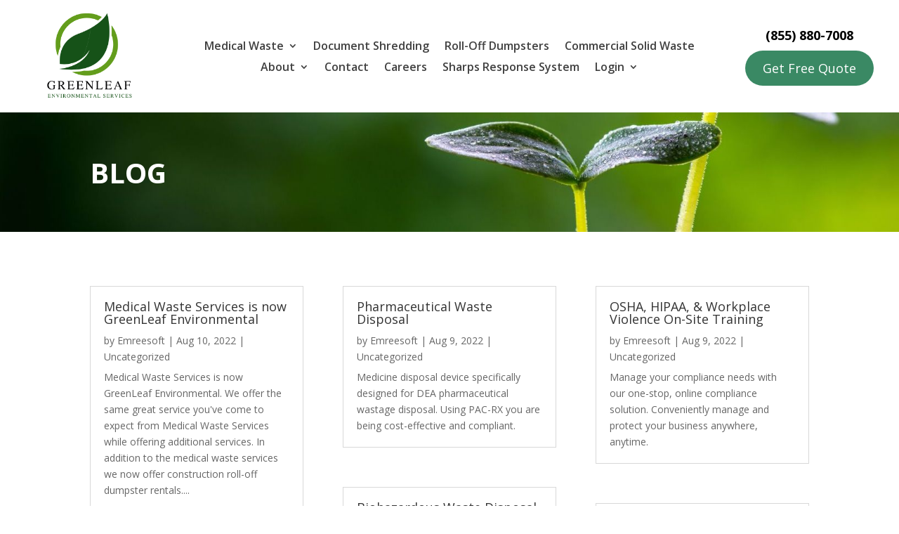

--- FILE ---
content_type: text/css; charset=UTF-8
request_url: https://greenleafenvironmentalservices.us/wp-content/et-cache/248/et-core-unified-248.min.css?ver=1766085220
body_size: 479
content:
.top-section{box-shadow:0px 0px 2px #999}@media(max-width:1550px){.hide-1200-now{display:none!important}}.top-section .social{text-align:right}.top-section .social a{margin-left:15px;display:inline-block;color:white;margin-top:5px;margin-bottom:5px;transition:all 0.3s}.top-section .social a:hover{opacity:0.75}.top-section .call a{color:#419A78;margin-right:20px;font-size:16px;text-decoration:none!important}.prime-menu .et_pb_menu_inner_container{width:100%;text-align:right}.prime-menu .et_pb_menu_inner_container .et_pb_menu__wrap .et_pb_menu__menu{width:100%;text-align:right}.prime-menu .et_pb_menu_inner_container .et_pb_menu__wrap .et_pb_menu__menu nav.et-menu-nav{width:100%}.prime-menu .et_pb_menu_inner_container .et_pb_menu__wrap .et_pb_menu__menu nav.et-menu-nav ul{float:right}.prime-menu li{padding:10px}.prime-menu li a{padding:5px}.prime-menu ul li:last-of-type{background-color:#3A8964;color:white!important;display:inline-block;border-radius:45px}.prime-menu ul li ul li{background-color:transparent!important;color:#3A8964!important}.prime-menu ul li ul li a{color:#3A8964!important}.top-bar-footer img{max-height:50px}.hover-box{text-align:center;padding:15px;border-bottom:5px solid white;font-size:16px;border-radius:8px;transition:all 0.3s}.hover-box h3{font-weight:bold;padding-bottom:20px;border-bottom:1px solid #ccc;font-size:20px;transition:all 0.3s}.hover-box p{padding:20px 0px;transition:all 0.3s}.hover-box button{outline:none;border:0px;display:inline-block;margin-bottom:10px;margin-top:15px;padding:10px 25px;background-color:transparent;border-radius:4px;cursor:pointer;transition:all 0.3s}.hover-box:hover{background-color:white;border-bottom:5px solid #3A8964;transform:scale(1.03)}.hover-box:hover>button{background-color:#3A8964;color:white}.hover-box:hover>h3{color:#3A8964}.icon-fix img{height:45px}.custom-title h2{font-weight:300;color:#3A8964;font-size:40px}.custom-title h2 span{font-weight:700;color:black}.detail-box h3{border-bottom:2px solid white;margin-bottom:20px}div.flex-wrapper{display:flex;align-items:center;justify-content:flex-start;color:white;font-size:16px}div.flex-wrapper div.icon{padding-right:15px}div.flex-wrapper div.info p:first-of-type{font-weight:600}div.flex-wrapper div.info p:last-of-type{font-weight:700}div.flex-wrapper div.info p:last-of-type a{padding:10px 25px;background-color:#3A8964;color:white;text-decoration:none!important;display:inline-block;margin-top:15px;border-radius:25px}.op-hov:hover{opacity:0.8;cursor:pointer}.the-logo img{max-height:70px}.logo-nums{display:flex;justify-content:space-between;align-items:center;flex-wrap:wrap}.logo-nums img{max-height:100px}.logo-nums a{color:grey;font-size:20px;font-weight:bold}@media(max-width:1379px){.logo-nums{justify-content:center}}.head-ref{position:relative}.head-ref .soc{position:absolute!important;top:60px;right:45px}.head-ref .soc a:last-of-type{margin-left:10px}.link-spacing li{}.activate-blurb-1{position:relative}@media screen and (min-width:1080px){.with-blurb h1,.with-blurb h2,.with-blurb h3,.with-blurb h4,.with-blurb h5,.with-blurb h6{background-color:rgba(0,0,0,0.9);color:white!important;padding:15px;width:200px;position:absolute;top:-50px;right:-120px;border-radius:30px;font-size:14px;line-height:1.5;-webkit-animation-duration:1s;animation-duration:1s;-webkit-animation-fill-mode:both;animation-fill-mode:both;-webkit-animation-name:fadeIn;animation-name:fadeIn}}@media screen and (max-width:1080px){.with-blurb h1,.with-blurb h2,.with-blurb h3,.with-blurb h4,.with-blurb h5,.with-blurb h6{background-color:rgba(0,0,0,0.9);color:white!important;padding:15px;border-radius:30px;font-size:14px;line-height:1.5;-webkit-animation-duration:1s;animation-duration:1s;-webkit-animation-fill-mode:both;animation-fill-mode:both;-webkit-animation-name:fadeIn;animation-name:fadeIn}}@keyframes fadeIn{0%{opacity:0}100%{opacity:1}}@-webkit-keyframes fadeIn{0%{opacity:0}100%{opacity:1}}#smmc-form{display:none}select#facility{width:100%;padding:15px;color:white;background-color:#181818;border-color:#333333}.dipi-carousel-item-desc>p>span{color:black!important}